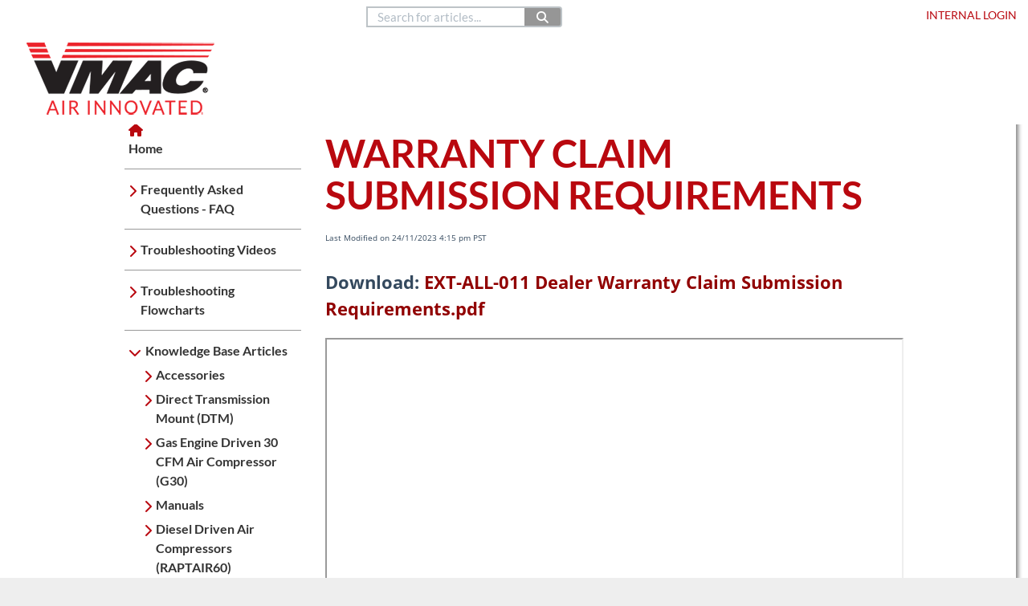

--- FILE ---
content_type: text/html; charset=UTF-8
request_url: https://kb.vmacair.com/help/dealer-warranty-claim-submission-requirements
body_size: 18515
content:
<!DOCTYPE html>

<html >
	<head>
		<meta http-equiv="X-UA-Compatible" content="IE=edge" />
		<title>Warranty Claim Submission Requirements</title>
		<meta charset="UTF-8" />
		<meta name="viewport" content="width=device-width, initial-scale=1.0">
		<meta name="description" content="How to submit an invoice to VMAC">
    
		<link rel="stylesheet" href="https://d3s179bfexmwfe.cloudfront.net/min/css/koFontawesome-3c612f865d.css" type="text/css">
            <link rel="stylesheet" href="https://d3s179bfexmwfe.cloudfront.net/min/css/ko-9a938c79b7.css" type="text/css">
		<link href="https://d1whm9yla4elqy.cloudfront.net/lato/lato.css" rel="stylesheet" type="text/css"><link href="https://d1whm9yla4elqy.cloudfront.net/open-sans/open-sans.css" rel="stylesheet" type="text/css">
		<style type="text/css">.documentation-body{background-color:#ffffff}.hg-classic-theme .documentation-categories{background-color:#ffffff}.hg-site .hg-header{background-color:#ffffff}.hg-widget-page .pager{background-color:#ffffff}.hg-site > .navbar{color:#333333}.navbar-default .navbar-nav > li > a.hg-header-link{color:#333333}.toc-toggle{color:#333333}.navbar-default .navbar-toggle:before{color:#333333}.cat-icon{color:#b9080f}.home-icon{color:#b9080f}.alt-icon{color:#b9080f}.form-group.focus .form-control{color:#b9080f}.form-group.focus .select2-search input[type=text]{color:#b9080f}.hg-site:not(.hg-modern-theme) .documentation-categories li a{color:#333333}.documentation-article h1, .cke_editable h1{color:#b9080f}.documentation-article h2, .cke_editable h2{color:#b9080f}.documentation-article h3, .cke_editable h3{color:#b9080f}.documentation-article h4, .cke_editable h4{color:#b9080f}.documentation-article h5, .cke_editable h5{color:#b9080f}.documentation-article h6, .cke_editable h6{color:#b9080f}.documentation-article h7, .cke_editable h7{color:#b9080f}.navbar-default{border-bottom-color:#999999}.documentation-outter-list > .article-container{border-bottom-color:#999999}.level-0{border-bottom-color:#999999}.article-container:hover{background-color:rgb(216,216,216) }.category-link-container:hover{background-color:rgb(216,216,216) }.documentation-categories li a:hover{background-color:rgb(216,216,216) }.category-link-container.active{background-color:rgb(216,216,216) }.documentation-categories li.active{background-color:rgb(216,216,216) }.form-control:focus{border-color:#b9080f }.select2-search input[type=text]:focus{border-color:#b9080f }.btn-danger{background-color:#b9080f }.hg-ratings .hg-helpful{color:#b9080f }.hg-search-bar input:focus + .input-group-btn .btn{border-color:#b9080f }.hg-minimalist-theme a:not(.btn):hover, .hg-minimalist-theme a:not(.btn):hover, .hg-minimalist-theme a:not(.btn):focus{color:#b9080f }.faq-cat-container:hover a{color:#b9080f }.ko-article-actions a{color:#b9080f }.faq-cat-panel:hover{border-color:#b9080f }.btn-success{color:#333333 }.btn-primary{color:#333333 }.btn-danger{color:#333333 }.btn-success:hover{color:#333333 }.btn-primary:hover{color:#333333 }.btn-danger:hover{color:#333333 }.navbar-default .navbar-toggle:hover:before, .navbar-default .navbar-toggle:focus:before{color:#333333 }.btn-success{background-color:rgb(185,8,15) }.btn-primary{background-color:rgb(185,8,15) }.hg-ratings .hg-unhelpful{color:rgb(185,8,15) }.hg-minimalist-theme a:not(.btn){color:rgb(145,-32,-25) }.btn-primary:hover{background-color:rgb(205,28,35) }.btn-primary:focus{background-color:rgb(205,28,35) }.btn-primary:active{background-color:rgb(205,28,35) }.btn-success:hover{background-color:rgb(205,28,35) }.btn-success:focus{background-color:rgb(205,28,35) }.btn-success:active{background-color:rgb(205,28,35) }.hg-ratings .hg-unhelpful:hover{color:rgb(205,28,35) }.ko-article-actions a:hover{color:rgb(205,28,35) }.pager li>a:hover, .pager li>span:hover, .pager li>a:focus, .pager li>span:focus{background-color:rgb(205,28,35) }.btn-danger:hover{background-color:rgb(205,28,35) }.btn-danger:focus{background-color:rgb(205,28,35) }.btn-danger:active{background-color:rgb(205,28,35) }.hg-ratings .hg-helpful:hover{color:rgb(205,28,35) }.documentation-article h1, .cke_editable h1{font-family:Lato;font-size:48px;font-weight:700;}.documentation-article h2, .cke_editable h2{font-family:Lato;font-size:42px;font-weight:700;}.documentation-article h3, .cke_editable h3{font-family:Lato;font-size:36px;font-weight:700;}.documentation-article h4, .cke_editable h4{font-family:Lato;font-size:30px;font-weight:700;}.documentation-article h5, .cke_editable h5{font-family:Lato;font-size:24px;font-weight:700;}.documentation-article h6, .cke_editable h6{font-family:Lato;font-size:18px;font-weight:700;}.documentation-article h7, .cke_editable h7{font-family:Lato;font-size:12px;font-weight:700;}.hg-article-body, .hg-article-body p, .cke_editable, .cke_editable p{font-family:Open Sans;font-size:18px;font-weight:400;}.hg-site .hg-project-name, body{font-family:Lato;}/* Layout */
.hg-minimalist-theme .hg-site-body {
    margin-top: 132px;
}

.slideout-menu {
    top: 197px;
}

.documentation-article,.ko-site-footer {
    box-shadow: 5px 0px 5px -2px #888;
    -webkit-box-shadow: 5px 0px 5px -2px #888;
    background:white;
}

.ko-site-footer {
	color: #ffffff;
}

.hg-minimalist-theme .hg-article {
    max-width: 1100px;
}

@media (min-width: 992px){
.hg-minimalist-theme.hg-home-page .hg-article {
    padding: 25px 50px 50px;
}
}

/* Header */
@media (min-width: 768px){
.hg-minimalist-theme .ko-nav-wrapper {
    padding: 0;
}
}
/* Prenavigation */
.pre-navigation {
    background: #fff;
    text-align: center;
    color: #fff;
    line-height: 1.6em;
    font-size: 11px;
    font-size: 1.1rem;
}

.pre-navigation .pre-nav-right-column {
    padding: 8px 12px 0px 0;
    margin: 0 auto;
    max-width: 380px;
}

.pre-navigation a, .pre-navigation a:focus, .pre-navigation a:active, .pre-navigation a:visited {
    color: #ffffff !important;
    text-decoration: none;
    margin: 2px;
}

.pre-navigation .social-icons {
    position: relative;
    margin: 0 25px;
    font-size: 1.4em;
}

.hg-minimalist-theme .navbar .hg-search-bar {
    max-width: 230px;
    display: inline-block;
    margin-right: 25px;
  	margin-top: 0px;
}

.navbar .hg-search-bar .input-group .form-control {
	width: 200px;
}

.navbar .hg-search-bar .category-dropdown {
	display:none;
}

.navbar .hg-search-bar .form-control, .navbar .hg-search-bar .select2-search input[type=text], .navbar .hg-search-bar .input-group-btn .btn {
    height: 26px; 
}

.navbar .hg-search-bar .input-group-btn .btn {
    padding-top: 0px;
    line-height: 14px;
    padding-bottom: 0px;
}



@media screen and (min-width: 768px) {
.pre-navigation .pre-nav-right-column {
    margin: 0;
    max-width: inherit;
}
  
}

@media screen and (min-width: 480px){
.pre-navigation {
    text-align: right;
    font-size: 14px;
    font-size: 1.4rem;
}
}

/* Home Page */

.ko-homepage-top {
  background: #000;
}

.ko-homepage-top .hg-article-title {
    text-align: center;
    color: #fff;
    background:inherit;
    padding: 18px 5px;
    margin: 0 auto 20px;
    max-width: 100%;
    font-size: 40px;
}

.hg-home-page .hg-article {
	margin-top: 75px;
}

.hg-home-page .navbar .hg-search-bar {
	display:none;
}

/* Article */

.hg-minimalist-theme:not(.hg-home-page) .ko-content-cntr {
    max-width: 1100px;
    margin: 0 auto;
    background-color: #ffffff;
    padding: 50px 50px 50px;
}

.hg-editor-bar .ko-site-footer {
    margin-bottom: 55px;
    color: #ffffff;
}

/* Fix wrapping on long links in article bodies */
.hg-article-body p {
  overflow-wrap: break-word;
  word-wrap: break-word;
}

/*.fluidMedia {
    position: relative;
    padding-bottom: 56.25%; 
    padding-top: 30px;
    height: 0;
    overflow: hidden;
}

.fluidMedia iframe {
    position: absolute;
    top: 0; 
    left: 0;
    width: 100%;
    height: 100%;
}*/

.fluidMedia iframe {
	height: 1000px;
}

h1, h2, h3, h4, h5, h6 {
	text-transform: uppercase;
}

.fr-view.documentation-article.hg-article-body {
	background: #ffffff;
}

.pre-navigation a.reader-logout,.pre-navigation a.reader-login {
	text-transform: uppercase;
  	color: #b9080f !important;
  	padding-left: 10px;
}

.top-contact {
	padding-left: 10px;
}

.hg-contact-page .documentation-body {
	margin-top: 35px;
}

.hg-minimalist-theme .hg-contact-us-form {
    min-height: 1000px;
}

.pull-left {
	margin: 0 20px;
}</style>
		<script type="text/javascript" charset="utf-8" src="https://d3s179bfexmwfe.cloudfront.net/min/js/kbJquery3-1c0e9d176a.js"></script>
		
		<link rel="canonical" href="https://kb.vmacair.com/help/dealer-warranty-claim-submission-requirements" /><!-- Global site tag (gtag.js) - Google Analytics -->
<script async src="https://www.googletagmanager.com/gtag/js?id=G-HKZT200K7D"></script>
<script>
  window.dataLayer = window.dataLayer || [];
  function gtag(){dataLayer.push(arguments);}
  gtag('js', new Date());

  gtag('config', 'G-HKZT200K7D');
</script>
<link href="//dyzz9obi78pm5.cloudfront.net/app/image/id/5d0a89a96e121c176f700dbb/n/vmac-icon-white-outline-01.png" rel="shortcut icon" type="image/x-icon" />
   
		
        <script data-cookieconsent='statistics'>
          var _paq = window._paq = window._paq || [];
          
          
					_paq.push(['setCustomDimension', customDimensionId = '1', customDimensionValue = 'Reader (no login)'])
          _paq.push(['trackPageView']);
          _paq.push(['enableLinkTracking']);
          (function() {
          var u='//reporting-production.knowledgeowl.com/';
          _paq.push(['setTrackerUrl', u+'js/tracker.php']);
          _paq.push(['setSiteId', '151']);
          var d=document, g=d.createElement('script'), s=d.getElementsByTagName('script')[0];
          g.async=true; g.src=u+'js/tracker.php'; s.parentNode.insertBefore(g,s);
          })();
        </script>
        
	</head>
	<body class='hg-site hg-minimalist-theme  hg-article-page hg-basic-child-article hg-2column-layout '>
		
		
		
		<nav class="hg-header navbar navbar-default navbar-fixed-top" role="navigation">
	<div class="ko-nav-wrapper">
		<div class="pre-navigation">
   <div class="pre-nav-right-column ">
      <div class="pull-left"><a href="/help">Home</a></div>
      <div class="pull-right"><a class="hg-header-link reader-login" href="/help/readerlogin">Login</a></div> 
     <div class="pull-right"><a target="_blank" href="//www.vmacair.com/wp-login.php" style="text-transform: uppercase">Dealer Login</a></div>
      <div class="social-icons pull-right"><a href="https://www.facebook.com/VMACair/" target="_blank" class="icons" itemprop="sameAs"><i class="fa fa-facebook-square icon-inner" aria-hidden="true"></i></a><a href="https://twitter.com/vmacair" target="_blank" class="icons" itemprop="sameAs"><i class="fa fa-twitter-square icon-inner" aria-hidden="true"></i></a><a href="https://www.linkedin.com/company/vmac" target="_blank" class="icons" itemprop="sameAs"><i class="fa fa-linkedin-square icon-inner" aria-hidden="true"></i></a><a href="https://www.youtube.com/user/vmacair" target="_blank" class="icons" itemprop="sameAs"><i class="fa fa-youtube-square icon-inner" aria-hidden="true"></i></a><a href="/blog" target="_blank" class="icons" itemprop="sameAs"><i class="fa fa-rss-square icon-inner" aria-hidden="true"></i></a></div>
     <div class="pull-right top-contact"><a class="hg-header-link" href="/help/contact-us">Contact Us</a></div>
      <div class="pull-right pre-nav-phone"><a href="tel:888.514.6656">888.514.6656</a></div>
      <form action="/help/search" method="GET" class="hg-search-bar">
	<div class="input-group">
							<div class="input-group-btn category-dropdown with-sub">
						<button type="button" class="btn btn-default dropdown-toggle" data-toggle="dropdown" title="Refine search" name='Refine' aria-label="Refine search" aria-expanded="false">Refine <span class="caret"></span></button>
						<ul class="dropdown-menu" role="menu">
															<li>
									<div class='checkbox'>
										<label><input type='checkbox' name="c[]" value='59e62e7e6e121c4b373b64af'>Frequently Asked Questions - FAQ</label>
									</div>
																	</li>
															<li>
									<div class='checkbox'>
										<label><input type='checkbox' name="c[]" value='6706ebce091147680a010668'>Troubleshooting Videos</label>
									</div>
																	</li>
															<li>
									<div class='checkbox'>
										<label><input type='checkbox' name="c[]" value='6706df6c814689bff5063329'>Troubleshooting Flowcharts</label>
									</div>
																			<span class="sub-trigger fa fa-fw fa-chevron-right"></span>
										<ul class="dropdown-menu sub-menu ">
																							<li>
													<div class='checkbox'>
														<label><input type='checkbox' name='c[]' value='6706df6c814689bff5063329:67101d6ebbba7be6a704f2d2'>UNDERHOOD</label>
													</div>
												</li>
																							<li>
													<div class='checkbox'>
														<label><input type='checkbox' name='c[]' value='6706df6c814689bff5063329:67101d811d8ff346c40fae39'>Hydraulic Driven</label>
													</div>
												</li>
																							<li>
													<div class='checkbox'>
														<label><input type='checkbox' name='c[]' value='6706df6c814689bff5063329:67101d913ec4fbb67f03ec66'>Multifunction</label>
													</div>
												</li>
																							<li>
													<div class='checkbox'>
														<label><input type='checkbox' name='c[]' value='6706df6c814689bff5063329:67101da18124df353407a919'>Gas Driven</label>
													</div>
												</li>
																							<li>
													<div class='checkbox'>
														<label><input type='checkbox' name='c[]' value='6706df6c814689bff5063329:67101dd7547b7f81f80a2ee2'>Direct Transmission Mount</label>
													</div>
												</li>
																					</ul>
																	</li>
															<li>
									<div class='checkbox'>
										<label><input type='checkbox' name="c[]" value='55439b057cb829ba477b242f'>Knowledge Base Articles</label>
									</div>
																			<span class="sub-trigger fa fa-fw fa-chevron-right"></span>
										<ul class="dropdown-menu sub-menu columns">
																							<li>
													<div class='checkbox'>
														<label><input type='checkbox' name='c[]' value='55439b057cb829ba477b242f:56c3559332131c0e2c485cbb'>Accessories</label>
													</div>
												</li>
																							<li>
													<div class='checkbox'>
														<label><input type='checkbox' name='c[]' value='55439b057cb829ba477b242f:5aeb853e8e121cf37cb42630'>Direct Transmission Mount (DTM)</label>
													</div>
												</li>
																							<li>
													<div class='checkbox'>
														<label><input type='checkbox' name='c[]' value='55439b057cb829ba477b242f:5b10397dad121c6f404de61e'>Gas Engine Driven 30 CFM Air Compressor (G30)</label>
													</div>
												</li>
																							<li>
													<div class='checkbox'>
														<label><input type='checkbox' name='c[]' value='55439b057cb829ba477b242f:556ce6d07cb829214b625f90'>Manuals</label>
													</div>
												</li>
																							<li>
													<div class='checkbox'>
														<label><input type='checkbox' name='c[]' value='55439b057cb829ba477b242f:554a68f27cb829b40f146b1e'>Diesel Driven Air Compressors (RAPTAIR60)</label>
													</div>
												</li>
																							<li>
													<div class='checkbox'>
														<label><input type='checkbox' name='c[]' value='55439b057cb829ba477b242f:554a68ff7cb8291312146af0'>Multifunction Power System</label>
													</div>
												</li>
																							<li>
													<div class='checkbox'>
														<label><input type='checkbox' name='c[]' value='55439b057cb829ba477b242f:55ca171c32131cb257f72caf'>Hydraulic Driven Air Compressor</label>
													</div>
												</li>
																							<li>
													<div class='checkbox'>
														<label><input type='checkbox' name='c[]' value='55439b057cb829ba477b242f:59a6f4bbec161c065ca5f4e7'>Recalls</label>
													</div>
												</li>
																							<li>
													<div class='checkbox'>
														<label><input type='checkbox' name='c[]' value='55439b057cb829ba477b242f:5601dc9d32131c7e2c8322c1'>Specialty Systems (OEM)</label>
													</div>
												</li>
																							<li>
													<div class='checkbox'>
														<label><input type='checkbox' name='c[]' value='55439b057cb829ba477b242f:55b00bc732131ca71a017125'>Throttle Commander (Stand Alone Throttle Controls)</label>
													</div>
												</li>
																							<li>
													<div class='checkbox'>
														<label><input type='checkbox' name='c[]' value='55439b057cb829ba477b242f:554bdbbc7cb8291e1b146aa8'>UNDERHOOD</label>
													</div>
												</li>
																					</ul>
																	</li>
													</ul>
					</div>
						<input type="search" role="search" title="Search" aria-label="Search for articles" class="form-control" placeholder='Search for articles...' name="phrase" />
		<span class="input-group-btn"><button class="btn btn-default" title="Search" name="Search" aria-label="Search" type="submit"><i class="fa fa-search"></i></button></span>
	</div>
</form>
   </div>
   <div class="clearfix"></div>
</div>
<div class="fgms-uber">
   <div class="logo-on-responsive" style="text-align: left;"><a href="https://kb.vmacair.com/help"><img src="https://vmacair.com/hubfs/Logos/logo-vmac-black-300x102.png" alt="VMAC" style="max-width: 100%"></div>
</div>

<!--<div class="navbar-header">
	<button type="button" class="ko-slideout-left-toggle"><i class="fa fa-bars fa-2x"></i></button>
	<a class="navbar-brand" href="/help" alt="Logo" title="Your site"><img class="documentation-logo-image" alt="Knowledge Base Logo" src="//dyzz9obi78pm5.cloudfront.net/app/image/id/58e55df791121c05453e5409/n/vmac-logo-redwhite-smprint.png" /></a>
	<h1 class="hg-project-name">VMAC Air</h1>
	<div class="nav-left-searchbar hidden-xs">
		<form action="/help/search" method="GET" class="hg-search-bar">
	<div class="input-group">
							<div class="input-group-btn category-dropdown with-sub">
						<button type="button" class="btn btn-default dropdown-toggle" data-toggle="dropdown" title="Refine search" name='Refine' aria-label="Refine search" aria-expanded="false">Refine <span class="caret"></span></button>
						<ul class="dropdown-menu" role="menu">
															<li>
									<div class='checkbox'>
										<label><input type='checkbox' name="c[]" value='59e62e7e6e121c4b373b64af'>Frequently Asked Questions - FAQ</label>
									</div>
																	</li>
															<li>
									<div class='checkbox'>
										<label><input type='checkbox' name="c[]" value='6706ebce091147680a010668'>Troubleshooting Videos</label>
									</div>
																	</li>
															<li>
									<div class='checkbox'>
										<label><input type='checkbox' name="c[]" value='6706df6c814689bff5063329'>Troubleshooting Flowcharts</label>
									</div>
																			<span class="sub-trigger fa fa-fw fa-chevron-right"></span>
										<ul class="dropdown-menu sub-menu ">
																							<li>
													<div class='checkbox'>
														<label><input type='checkbox' name='c[]' value='6706df6c814689bff5063329:67101d6ebbba7be6a704f2d2'>UNDERHOOD</label>
													</div>
												</li>
																							<li>
													<div class='checkbox'>
														<label><input type='checkbox' name='c[]' value='6706df6c814689bff5063329:67101d811d8ff346c40fae39'>Hydraulic Driven</label>
													</div>
												</li>
																							<li>
													<div class='checkbox'>
														<label><input type='checkbox' name='c[]' value='6706df6c814689bff5063329:67101d913ec4fbb67f03ec66'>Multifunction</label>
													</div>
												</li>
																							<li>
													<div class='checkbox'>
														<label><input type='checkbox' name='c[]' value='6706df6c814689bff5063329:67101da18124df353407a919'>Gas Driven</label>
													</div>
												</li>
																							<li>
													<div class='checkbox'>
														<label><input type='checkbox' name='c[]' value='6706df6c814689bff5063329:67101dd7547b7f81f80a2ee2'>Direct Transmission Mount</label>
													</div>
												</li>
																					</ul>
																	</li>
															<li>
									<div class='checkbox'>
										<label><input type='checkbox' name="c[]" value='55439b057cb829ba477b242f'>Knowledge Base Articles</label>
									</div>
																			<span class="sub-trigger fa fa-fw fa-chevron-right"></span>
										<ul class="dropdown-menu sub-menu columns">
																							<li>
													<div class='checkbox'>
														<label><input type='checkbox' name='c[]' value='55439b057cb829ba477b242f:56c3559332131c0e2c485cbb'>Accessories</label>
													</div>
												</li>
																							<li>
													<div class='checkbox'>
														<label><input type='checkbox' name='c[]' value='55439b057cb829ba477b242f:5aeb853e8e121cf37cb42630'>Direct Transmission Mount (DTM)</label>
													</div>
												</li>
																							<li>
													<div class='checkbox'>
														<label><input type='checkbox' name='c[]' value='55439b057cb829ba477b242f:5b10397dad121c6f404de61e'>Gas Engine Driven 30 CFM Air Compressor (G30)</label>
													</div>
												</li>
																							<li>
													<div class='checkbox'>
														<label><input type='checkbox' name='c[]' value='55439b057cb829ba477b242f:556ce6d07cb829214b625f90'>Manuals</label>
													</div>
												</li>
																							<li>
													<div class='checkbox'>
														<label><input type='checkbox' name='c[]' value='55439b057cb829ba477b242f:554a68f27cb829b40f146b1e'>Diesel Driven Air Compressors (RAPTAIR60)</label>
													</div>
												</li>
																							<li>
													<div class='checkbox'>
														<label><input type='checkbox' name='c[]' value='55439b057cb829ba477b242f:554a68ff7cb8291312146af0'>Multifunction Power System</label>
													</div>
												</li>
																							<li>
													<div class='checkbox'>
														<label><input type='checkbox' name='c[]' value='55439b057cb829ba477b242f:55ca171c32131cb257f72caf'>Hydraulic Driven Air Compressor</label>
													</div>
												</li>
																							<li>
													<div class='checkbox'>
														<label><input type='checkbox' name='c[]' value='55439b057cb829ba477b242f:59a6f4bbec161c065ca5f4e7'>Recalls</label>
													</div>
												</li>
																							<li>
													<div class='checkbox'>
														<label><input type='checkbox' name='c[]' value='55439b057cb829ba477b242f:5601dc9d32131c7e2c8322c1'>Specialty Systems (OEM)</label>
													</div>
												</li>
																							<li>
													<div class='checkbox'>
														<label><input type='checkbox' name='c[]' value='55439b057cb829ba477b242f:55b00bc732131ca71a017125'>Throttle Commander (Stand Alone Throttle Controls)</label>
													</div>
												</li>
																							<li>
													<div class='checkbox'>
														<label><input type='checkbox' name='c[]' value='55439b057cb829ba477b242f:554bdbbc7cb8291e1b146aa8'>UNDERHOOD</label>
													</div>
												</li>
																					</ul>
																	</li>
													</ul>
					</div>
						<input type="search" role="search" title="Search" aria-label="Search for articles" class="form-control" placeholder='Search for articles...' name="phrase" />
		<span class="input-group-btn"><button class="btn btn-default" title="Search" name="Search" aria-label="Search" type="submit"><i class="fa fa-search"></i></button></span>
	</div>
</form>
	</div>
	<button type="button" class="navbar-toggle toc-toggle pull-left clear-left" data-toggle="collapse" data-target=".documentation-categories">
		<span class="sr-only">Table of Contents</span>
		<span class="browse">Table of Contents</span>
		<span class="icon-bar"></span>
		<span class="icon-bar"></span>
		<span class="icon-bar"></span>
	</button>
	
	<button type="button" class="navbar-toggle" data-toggle="collapse" data-target=".navbar-collapse">
		<span class="sr-only">Toggle navigation</span>
		<span class="icon-bar"></span>
		<span class="icon-bar"></span>
		<span class="icon-bar"></span>
	</button>
</div>
<div class="navbar-collapse collapse" id="navbar-collapse">
	
	<ul class="nav navbar-nav navbar-right">
		<li><form action="/help/search" method="GET" class="hg-search-bar">
	<div class="input-group">
							<div class="input-group-btn category-dropdown with-sub">
						<button type="button" class="btn btn-default dropdown-toggle" data-toggle="dropdown" title="Refine search" name='Refine' aria-label="Refine search" aria-expanded="false">Refine <span class="caret"></span></button>
						<ul class="dropdown-menu" role="menu">
															<li>
									<div class='checkbox'>
										<label><input type='checkbox' name="c[]" value='59e62e7e6e121c4b373b64af'>Frequently Asked Questions - FAQ</label>
									</div>
																	</li>
															<li>
									<div class='checkbox'>
										<label><input type='checkbox' name="c[]" value='6706ebce091147680a010668'>Troubleshooting Videos</label>
									</div>
																	</li>
															<li>
									<div class='checkbox'>
										<label><input type='checkbox' name="c[]" value='6706df6c814689bff5063329'>Troubleshooting Flowcharts</label>
									</div>
																			<span class="sub-trigger fa fa-fw fa-chevron-right"></span>
										<ul class="dropdown-menu sub-menu ">
																							<li>
													<div class='checkbox'>
														<label><input type='checkbox' name='c[]' value='6706df6c814689bff5063329:67101d6ebbba7be6a704f2d2'>UNDERHOOD</label>
													</div>
												</li>
																							<li>
													<div class='checkbox'>
														<label><input type='checkbox' name='c[]' value='6706df6c814689bff5063329:67101d811d8ff346c40fae39'>Hydraulic Driven</label>
													</div>
												</li>
																							<li>
													<div class='checkbox'>
														<label><input type='checkbox' name='c[]' value='6706df6c814689bff5063329:67101d913ec4fbb67f03ec66'>Multifunction</label>
													</div>
												</li>
																							<li>
													<div class='checkbox'>
														<label><input type='checkbox' name='c[]' value='6706df6c814689bff5063329:67101da18124df353407a919'>Gas Driven</label>
													</div>
												</li>
																							<li>
													<div class='checkbox'>
														<label><input type='checkbox' name='c[]' value='6706df6c814689bff5063329:67101dd7547b7f81f80a2ee2'>Direct Transmission Mount</label>
													</div>
												</li>
																					</ul>
																	</li>
															<li>
									<div class='checkbox'>
										<label><input type='checkbox' name="c[]" value='55439b057cb829ba477b242f'>Knowledge Base Articles</label>
									</div>
																			<span class="sub-trigger fa fa-fw fa-chevron-right"></span>
										<ul class="dropdown-menu sub-menu columns">
																							<li>
													<div class='checkbox'>
														<label><input type='checkbox' name='c[]' value='55439b057cb829ba477b242f:56c3559332131c0e2c485cbb'>Accessories</label>
													</div>
												</li>
																							<li>
													<div class='checkbox'>
														<label><input type='checkbox' name='c[]' value='55439b057cb829ba477b242f:5aeb853e8e121cf37cb42630'>Direct Transmission Mount (DTM)</label>
													</div>
												</li>
																							<li>
													<div class='checkbox'>
														<label><input type='checkbox' name='c[]' value='55439b057cb829ba477b242f:5b10397dad121c6f404de61e'>Gas Engine Driven 30 CFM Air Compressor (G30)</label>
													</div>
												</li>
																							<li>
													<div class='checkbox'>
														<label><input type='checkbox' name='c[]' value='55439b057cb829ba477b242f:556ce6d07cb829214b625f90'>Manuals</label>
													</div>
												</li>
																							<li>
													<div class='checkbox'>
														<label><input type='checkbox' name='c[]' value='55439b057cb829ba477b242f:554a68f27cb829b40f146b1e'>Diesel Driven Air Compressors (RAPTAIR60)</label>
													</div>
												</li>
																							<li>
													<div class='checkbox'>
														<label><input type='checkbox' name='c[]' value='55439b057cb829ba477b242f:554a68ff7cb8291312146af0'>Multifunction Power System</label>
													</div>
												</li>
																							<li>
													<div class='checkbox'>
														<label><input type='checkbox' name='c[]' value='55439b057cb829ba477b242f:55ca171c32131cb257f72caf'>Hydraulic Driven Air Compressor</label>
													</div>
												</li>
																							<li>
													<div class='checkbox'>
														<label><input type='checkbox' name='c[]' value='55439b057cb829ba477b242f:59a6f4bbec161c065ca5f4e7'>Recalls</label>
													</div>
												</li>
																							<li>
													<div class='checkbox'>
														<label><input type='checkbox' name='c[]' value='55439b057cb829ba477b242f:5601dc9d32131c7e2c8322c1'>Specialty Systems (OEM)</label>
													</div>
												</li>
																							<li>
													<div class='checkbox'>
														<label><input type='checkbox' name='c[]' value='55439b057cb829ba477b242f:55b00bc732131ca71a017125'>Throttle Commander (Stand Alone Throttle Controls)</label>
													</div>
												</li>
																							<li>
													<div class='checkbox'>
														<label><input type='checkbox' name='c[]' value='55439b057cb829ba477b242f:554bdbbc7cb8291e1b146aa8'>UNDERHOOD</label>
													</div>
												</li>
																					</ul>
																	</li>
													</ul>
					</div>
						<input type="search" role="search" title="Search" aria-label="Search for articles" class="form-control" placeholder='Search for articles...' name="phrase" />
		<span class="input-group-btn"><button class="btn btn-default" title="Search" name="Search" aria-label="Search" type="submit"><i class="fa fa-search"></i></button></span>
	</div>
</form></li>
		<li><a class="hg-header-link" href="/help/contact-us">Contact Us</a></li>
		<li><a class="hg-header-link reader-login" href="/help/readerlogin">Login</a></li>
	</ul>
</div>
-->

<script>
$(function(){
	$('.reader-login,.reader-logout').prepend('Internal ')
});
</script>
	</div>
</nav>
		<div class="documentation-body">
	<div >
		</div>
<div class="row ko-site-footer text-center xsize">
	<div>Copyright © 2024</div>
</div>
<script>
$(function(){
  if($('.hg-category-page').length && $('.new-toc').length < 1){
   	$('.faq-nav-wrapper').addClass('row').wrapInner('<div class="col-sm-9"></div>');
    $('.faq-nav-wrapper').prepend('<div class="col-sm-3 hidden-xs new-toc"></div>')
	$('#ko-documentation-categories').clone().removeClass('slideout-menu col-md-4 col-lg-3').appendTo('.new-toc');
  }
});
</script>
<div id="ko-documentation-categories" class="documentation-categories sidebar-nav nav-collapse hide col-md-4 col-lg-3">
	<ul class="list-unstyled top-outter-list">
		<li class="category-container search-header nav-header nav-header-sub level-0 hide">
			<form action="/help/search" method="GET" class="hg-search-bar">
	<div class="input-group">
							<div class="input-group-btn category-dropdown with-sub">
						<button type="button" class="btn btn-default dropdown-toggle" data-toggle="dropdown" title="Refine search" name='Refine' aria-label="Refine search" aria-expanded="false">Refine <span class="caret"></span></button>
						<ul class="dropdown-menu" role="menu">
															<li>
									<div class='checkbox'>
										<label><input type='checkbox' name="c[]" value='59e62e7e6e121c4b373b64af'>Frequently Asked Questions - FAQ</label>
									</div>
																	</li>
															<li>
									<div class='checkbox'>
										<label><input type='checkbox' name="c[]" value='6706ebce091147680a010668'>Troubleshooting Videos</label>
									</div>
																	</li>
															<li>
									<div class='checkbox'>
										<label><input type='checkbox' name="c[]" value='6706df6c814689bff5063329'>Troubleshooting Flowcharts</label>
									</div>
																			<span class="sub-trigger fa fa-fw fa-chevron-right"></span>
										<ul class="dropdown-menu sub-menu ">
																							<li>
													<div class='checkbox'>
														<label><input type='checkbox' name='c[]' value='6706df6c814689bff5063329:67101d6ebbba7be6a704f2d2'>UNDERHOOD</label>
													</div>
												</li>
																							<li>
													<div class='checkbox'>
														<label><input type='checkbox' name='c[]' value='6706df6c814689bff5063329:67101d811d8ff346c40fae39'>Hydraulic Driven</label>
													</div>
												</li>
																							<li>
													<div class='checkbox'>
														<label><input type='checkbox' name='c[]' value='6706df6c814689bff5063329:67101d913ec4fbb67f03ec66'>Multifunction</label>
													</div>
												</li>
																							<li>
													<div class='checkbox'>
														<label><input type='checkbox' name='c[]' value='6706df6c814689bff5063329:67101da18124df353407a919'>Gas Driven</label>
													</div>
												</li>
																							<li>
													<div class='checkbox'>
														<label><input type='checkbox' name='c[]' value='6706df6c814689bff5063329:67101dd7547b7f81f80a2ee2'>Direct Transmission Mount</label>
													</div>
												</li>
																					</ul>
																	</li>
															<li>
									<div class='checkbox'>
										<label><input type='checkbox' name="c[]" value='55439b057cb829ba477b242f'>Knowledge Base Articles</label>
									</div>
																			<span class="sub-trigger fa fa-fw fa-chevron-right"></span>
										<ul class="dropdown-menu sub-menu columns">
																							<li>
													<div class='checkbox'>
														<label><input type='checkbox' name='c[]' value='55439b057cb829ba477b242f:56c3559332131c0e2c485cbb'>Accessories</label>
													</div>
												</li>
																							<li>
													<div class='checkbox'>
														<label><input type='checkbox' name='c[]' value='55439b057cb829ba477b242f:5aeb853e8e121cf37cb42630'>Direct Transmission Mount (DTM)</label>
													</div>
												</li>
																							<li>
													<div class='checkbox'>
														<label><input type='checkbox' name='c[]' value='55439b057cb829ba477b242f:5b10397dad121c6f404de61e'>Gas Engine Driven 30 CFM Air Compressor (G30)</label>
													</div>
												</li>
																							<li>
													<div class='checkbox'>
														<label><input type='checkbox' name='c[]' value='55439b057cb829ba477b242f:556ce6d07cb829214b625f90'>Manuals</label>
													</div>
												</li>
																							<li>
													<div class='checkbox'>
														<label><input type='checkbox' name='c[]' value='55439b057cb829ba477b242f:554a68f27cb829b40f146b1e'>Diesel Driven Air Compressors (RAPTAIR60)</label>
													</div>
												</li>
																							<li>
													<div class='checkbox'>
														<label><input type='checkbox' name='c[]' value='55439b057cb829ba477b242f:554a68ff7cb8291312146af0'>Multifunction Power System</label>
													</div>
												</li>
																							<li>
													<div class='checkbox'>
														<label><input type='checkbox' name='c[]' value='55439b057cb829ba477b242f:55ca171c32131cb257f72caf'>Hydraulic Driven Air Compressor</label>
													</div>
												</li>
																							<li>
													<div class='checkbox'>
														<label><input type='checkbox' name='c[]' value='55439b057cb829ba477b242f:59a6f4bbec161c065ca5f4e7'>Recalls</label>
													</div>
												</li>
																							<li>
													<div class='checkbox'>
														<label><input type='checkbox' name='c[]' value='55439b057cb829ba477b242f:5601dc9d32131c7e2c8322c1'>Specialty Systems (OEM)</label>
													</div>
												</li>
																							<li>
													<div class='checkbox'>
														<label><input type='checkbox' name='c[]' value='55439b057cb829ba477b242f:55b00bc732131ca71a017125'>Throttle Commander (Stand Alone Throttle Controls)</label>
													</div>
												</li>
																							<li>
													<div class='checkbox'>
														<label><input type='checkbox' name='c[]' value='55439b057cb829ba477b242f:554bdbbc7cb8291e1b146aa8'>UNDERHOOD</label>
													</div>
												</li>
																					</ul>
																	</li>
													</ul>
					</div>
						<input type="search" role="search" title="Search" aria-label="Search for articles" class="form-control" placeholder='Search for articles...' name="phrase" />
		<span class="input-group-btn"><button class="btn btn-default" title="Search" name="Search" aria-label="Search" type="submit"><i class="fa fa-search"></i></button></span>
	</div>
</form>
		</li>
	</ul>
	<ul class="list-unstyled documentation-outter-list" data-level="0">
		<li data-type="category" class="category-container nav-header nav-header-sub level-0 ">
			<div class="category-link-container ">
				<i class="home-icon fa fa-home"></i><a class="documentation-category" href="/help">Home</a>
			</div>
		</li>
		<li data-type="category" class="category-container nav-header nav-header-sub level-0 hide">
			<div class="category-link-container ">
				<i class="home-icon fa fa-book"></i><a class="documentation-category" href="/help/glossary">Glossary</a>
			</div>
		</li>
		<li data-type="category" class="category-container nav-header nav-header-sub level-0">
						<div class="category-link-container" data-id="59e62e7e6e121c4b373b64af"><i class="cat-icon fa fa-chevron-right"></i><a class="documentation-category" href="/help/frequently-asked-questions---faq">Frequently Asked Questions - FAQ<span class="badge badge-new pull-right"></span><span class="badge badge-updated pull-right"></span></a>
						</div>
						<ul class="list-unstyled documentation-articles level-1" style="display:none;"><li data-type="article" data-id="59e630b7ec161ccb602511bb" class="article-container"><a href="/help/where-can-i-find-a-vmac-dealer" class="article-link">Where can I find a VMAC Dealer?</a></li><li data-type="article" data-id="59e63dcbec161c7967250e6d" class="article-container"><a href="/help/can-i-purchase-vmac-systems-or-parts-directly-through-vmac" class="article-link">Can I purchase VMAC systems or parts directly through VMAC?</a></li><li data-type="article" data-id="59e62f29ec161ceb60250e60" class="article-container"><a href="/help/is-there-an-alternate-compressor-oil-that-i-can-use" class="article-link">Do I have to use VMAC Compressor Oil?</a></li><li data-type="article" data-id="59e63666ec161ceb60250f71" class="article-container"><a href="/help/can-i-move-my-vmac-underhood-compressor-system-from-one-truck-to-another" class="article-link">Can I move my VMAC UNDERHOOD Compressor system from one truck to another?</a></li><li data-type="article" data-id="59e634d16e121c4b373b65cb" class="article-container"><a href="/help/can-my-vmac-compressor-be-rebuilt" class="article-link">Can I rebuild my VMAC compressor?</a></li><li data-type="article" data-id="59f78aa9ec161c9f1cf1e4b9" class="article-container"><a href="/help/subaru-ex40-warranty-parts-list-and-dealer-locator" class="article-link">Subaru EX40 Parts and Service Locator</a></li><li data-type="article" data-id="63eaa47b61b630587f2aa123" class="article-container"><a href="/help/can-i-replace-the-subaru-ex40-engine-in-a-g300001-g300002-gas-drive-air-compressor-system-with-the-honda-gx390-engine" class="article-link">Can I replace the Subaru EX40 engine in a G300001-G300002 Gas Drive air compressor system with the Honda GX390 Engine?</a></li><li data-type="article" data-id="59f78bf58e121c792a635401" class="article-container"><a href="/help/kubota-warranty-and-dealer-locator" class="article-link">Kubota Warranty, and Dealer Locator</a></li><li data-type="article" data-id="65cd0e52373851726c5df046" class="article-container"><a href="/help/cat-warranty-and-dealer-locator" class="article-link">Cat Warranty and Dealer Locator</a></li><li data-type="article" data-id="59f78f6cad121cfc2ba944c5" class="article-container"><a href="/help/honda-gx390-warranty-parts-list-and-dealer-locator" class="article-link">Honda GX390 / IGX800 Warranty, and Dealer Locator</a></li><li data-type="article" data-id="5a00d278ec161c33320dd072" class="article-container"><a href="/help/why-do-i-have-compressor-oil-in-my-airstreamoil-carryover" class="article-link">Why do I have compressor oil in my airstream/oil carryover?</a></li><li data-type="article" data-id="5a134a97ad121cd031a76cdb" class="article-container"><a href="/help/what-hoses-do-i-use" class="article-link">What hoses do I use?</a></li><li data-type="article" data-id="5a1c80e46e121c552469a38a" class="article-container"><a href="/help/frequently-asked-questions---faq-what-is-my-warranty" class="article-link">What is my VMAC warranty?</a></li><li data-type="article" data-id="5a1c89e06e121c282b69a1af" class="article-container"><a href="/help/frequently-asked-questions---faq-register-my-warranty" class="article-link">How can I register my warranty?</a></li><li data-type="article" data-id="5a53e1ef8e121c4a7e1abafe" class="article-container"><a href="/help/how-do-i-protect-my-frl-andor-eliminator-from-freezing-in-cold-weather" class="article-link">How do I protect my Filter-Regulator-Lubricator (F.R.L.) and/or Eliminator from freezing in cold weather?</a></li><li data-type="article" data-id="5a5d1ac6ec161cc102a5a7a4" class="article-container"><a href="/help/where-can-i-get-my-lincoln-air-vantage-serviced" class="article-link">Where can I take my Lincoln Air Vantage for service?</a></li><li data-type="article" data-id="5a5d277a6e121c4675b45cf3" class="article-container"><a href="/help/how-can-i-prevent-my-kubota-engine-from-stalling-in-low-temperatures-or-high-altitudes" class="article-link">How can I prevent my Kubota engine from stalling in low temperatures or high altitudes?</a></li><li data-type="article" data-id="5a8714aead121c6e213f16a9" class="article-container"><a href="/help/floor-boards-and-other-optional-equipment" class="article-link">Running Boards and Other Optional Equipment</a></li><li data-type="article" data-id="5adf88cead121c25514b6ec0" class="article-container"><a href="/help/why-is-air-escaping-from-the-hole-in-the-regulator-of-my-underhood-compressor" class="article-link">Why is air escaping from the hole in the regulator of my UNDERHOOD or Gas Driven (G30) Compressor?</a></li><li data-type="article" data-id="5b16ef826e121c915a20b336" class="article-container"><a href="/help/how-do-i-test-the-compressor-performance-of-my-vmac" class="article-link">How do I test the compressor performance of my VMAC?</a></li><li data-type="article" data-id="5bfee8858e121ce13ce0a221" class="article-container"><a href="/help/what-air-tool-oil-should-i-use-in-my-filter-regulator-lubricator" class="article-link">What air tool oil should I use in my Filter / Regulator / Lubricator?</a></li><li data-type="article" data-id="5c771af6ec161ca378dbb616" class="article-container"><a href="/help/if-i-install-my-own-vmac-system-will-the-vmac-warranty-be-valid" class="article-link">If I install my own VMAC system will the VMAC Warranty be valid?</a></li><li data-type="article" data-id="61042f7ffaa7e3d3367b2442" class="article-container"><a href="/help/why-does-the-compressor-in-my-multifunction-power-system-shut-off-while-the-generator-andor-pto-is-under-load" class="article-link">Why does the compressor in my Multifunction Power System shut off while the generator and/or PTO is under load?</a></li><li data-type="article" data-id="618956a4781fd77e1d7b2561" class="article-container"><a href="/help/when-is-a-system-flush-required" class="article-link">When is a system flush required?</a></li><li data-type="article" data-id="61cb31a17c83e1491f7b2504" class="article-container"><a href="/help/technical-support-for-palfinger-hydraulic-drive-air-compressors" class="article-link">Technical Support for Palfinger Hydraulic Drive Air Compressors</a></li><li data-type="article" data-id="6441a5e4e6b5fe2fe217b4ea" class="article-container"><a href="/help/does-vmac-sell-vtac-racing-products" class="article-link">Does VMAC Sell VTAC Racing Products?</a></li></ul>
							</li><li data-type="category" class="category-container nav-header nav-header-sub level-0">
						<div class="category-link-container" data-id="6706ebce091147680a010668"><i class="cat-icon fa fa-chevron-right"></i><a class="documentation-category" href="javascript:void(0);">Troubleshooting Videos<span class="badge badge-new pull-right"></span><span class="badge badge-updated pull-right"></span></a>
						</div>
						<ul class="list-unstyled documentation-articles level-1" style="display:none;"><li data-type="article" data-id="6706ec1b47a3bab06a0c3422" class="article-container"><a href="/help/video-test" class="article-link"><i class="fa fa-film"></i>&nbsp;G30 Pressure Adjustment</a></li><li data-type="article" data-id="670ff25376a3e2159009e83f" class="article-container"><a href="/help/cat-multifunction-generator-replacement" class="article-link"><i class="fa fa-film"></i>&nbsp;CAT Multifunction Generator Replacement</a></li><li data-type="article" data-id="670ff88886f63eab6b0796f6" class="article-container"><a href="/help/multifunction-control-system-overview" class="article-link"><i class="fa fa-film"></i>&nbsp;Multifunction Control System Overview </a></li><li data-type="article" data-id="670ffa76d85586d6e20467fc" class="article-container"><a href="/help/d60-control-system-overview" class="article-link"><i class="fa fa-film"></i>&nbsp;D60 Control System Overview</a></li><li data-type="article" data-id="671006d5c8842a85960b5b12" class="article-container"><a href="/help/multifunction-6-in-1-operational-training" class="article-link"><i class="fa fa-film"></i>&nbsp;Multifunction 6-in-1 Operational Training</a></li><li data-type="article" data-id="671015aa82e34532dc0ecbfa" class="article-container"><a href="/help/underhood-70-and-150-how-it-works" class="article-link"><i class="fa fa-film"></i>&nbsp;UNDERHOOD 70 and 150 - How it Works</a></li><li data-type="article" data-id="671016c08eee55240d0a74d2" class="article-container"><a href="/help/troubleshooting-videos-underhood-40-how-it-works" class="article-link"><i class="fa fa-film"></i>&nbsp;UNDERHOOD 40 - How it Works</a></li><li data-type="article" data-id="670ff606fe9552806206f262" class="article-container"><a href="/help/using-the-vmac-ac-bending-tool" class="article-link"><i class="fa fa-film"></i>&nbsp;Using the VMAC AC Bending Tool</a></li></ul>
							</li><li data-type="category" class="category-container nav-header nav-header-sub level-0">
						<div class="category-link-container" data-id="6706df6c814689bff5063329"><i class="cat-icon fa fa-chevron-right"></i><a class="documentation-category" href="javascript:void(0);">Troubleshooting Flowcharts<span class="badge badge-new pull-right"></span><span class="badge badge-updated pull-right"></span></a>
						</div>
						<ul class="list-unstyled documentation-articles level-1" style="display:none;"><li data-type="category" class="category-container nav-header nav-header-sub">
					<div class="category-link-container" data-id="67101d6ebbba7be6a704f2d2"><i class="cat-icon fa fa-chevron-right"></i> <a class="documentation-category" href="javascript:void(0);">UNDERHOOD<span class="badge badge-new pull-right"></span><span class="badge badge-updated pull-right"></span></a>
					</div>
					<ul class="list-unstyled documentation-articles level-1" style="display:none;"><li data-type="article" data-id="67101e9485159d43860cd732" class="article-container"><a href="/help/underhood-40-troubleshooting-flowchart" class="article-link">UNDERHOOD 40 Troubleshooting Flowchart</a></li><li data-type="article" data-id="67101ed50eeed4b5e106792a" class="article-container"><a href="/help/underhood-70-and-150-troubleshooting-flowchart" class="article-link">UNDERHOOD 70 and 150 Troubleshooting Flowchart</a></li></ul>
				</li><li data-type="category" class="category-container nav-header nav-header-sub">
					<div class="category-link-container" data-id="67101d811d8ff346c40fae39"><i class="cat-icon fa fa-chevron-right"></i> <a class="documentation-category" href="javascript:void(0);">Hydraulic Driven<span class="badge badge-new pull-right"></span><span class="badge badge-updated pull-right"></span></a>
					</div>
					<ul class="list-unstyled documentation-articles level-1" style="display:none;"><li data-type="article" data-id="6710207d8c4718a0080ba34e" class="article-container"><a href="/help/hydraulic-driven-troubleshooting-flowchart" class="article-link">Hydraulic Driven Troubleshooting Flowchart</a></li></ul>
				</li><li data-type="category" class="category-container nav-header nav-header-sub">
					<div class="category-link-container" data-id="67101d913ec4fbb67f03ec66"><i class="cat-icon fa fa-chevron-right"></i> <a class="documentation-category" href="javascript:void(0);">Multifunction<span class="badge badge-new pull-right"></span><span class="badge badge-updated pull-right"></span></a>
					</div>
					<ul class="list-unstyled documentation-articles level-1" style="display:none;"><li data-type="article" data-id="6710214d72a147778f01d402" class="article-container"><a href="/help/multifunction-troubleshooting-flowchart" class="article-link">Multifunction Troubleshooting Flowchart</a></li></ul>
				</li><li data-type="category" class="category-container nav-header nav-header-sub">
					<div class="category-link-container" data-id="67101da18124df353407a919"><i class="cat-icon fa fa-chevron-right"></i> <a class="documentation-category" href="javascript:void(0);">Gas Driven<span class="badge badge-new pull-right"></span><span class="badge badge-updated pull-right"></span></a>
					</div>
					<ul class="list-unstyled documentation-articles level-1" style="display:none;"><li data-type="article" data-id="6710368ab0164b157808c311" class="article-container"><a href="/help/gas-driven-troubleshooting-flowchart" class="article-link">Gas Driven Troubleshooting Flowchart</a></li></ul>
				</li><li data-type="category" class="category-container nav-header nav-header-sub">
					<div class="category-link-container" data-id="67101dd7547b7f81f80a2ee2"><i class="cat-icon fa fa-chevron-right"></i> <a class="documentation-category" href="javascript:void(0);">Direct Transmission Mount<span class="badge badge-new pull-right"></span><span class="badge badge-updated pull-right"></span></a>
					</div>
					<ul class="list-unstyled documentation-articles level-1" style="display:none;"><li data-type="article" data-id="671036e04752caef080d6063" class="article-container"><a href="/help/direct-transmission-mount-troubleshooting-flowchart" class="article-link">Direct Transmission Mount Troubleshooting Flowchart</a></li></ul>
				</li></ul>
							</li><li data-type="category" class="category-container nav-header nav-header-sub level-0">
						<div class="category-link-container" data-id="55439b057cb829ba477b242f"><i class="cat-icon fa fa-chevron-right"></i><a class="documentation-category" href="javascript:void(0);">Knowledge Base Articles<span class="badge badge-new pull-right"></span><span class="badge badge-updated pull-right"></span></a>
						</div>
						<ul class="list-unstyled documentation-articles level-1" style="display:none;"><li data-type="category" class="category-container nav-header nav-header-sub">
					<div class="category-link-container" data-id="56c3559332131c0e2c485cbb"><i class="cat-icon fa fa-chevron-right"></i> <a class="documentation-category" href="javascript:void(0);">Accessories<span class="badge badge-new pull-right"></span><span class="badge badge-updated pull-right"></span></a>
					</div>
					<ul class="list-unstyled documentation-articles level-1" style="display:none;"><li data-type="article" data-id="56c355e491121ce35147ff20" class="article-container" external><a href="/help/a700137-regulator-assembly-instructions" rel="noopener noreferrer" target="_blank" class="article-link">A700137: Regulator Assembly Instructions</a></li><li data-type="article" data-id="5a048902ad121cfb760dd176" class="article-container"><a href="/help/a700250---kit-inboard-aost-vr150-ford-2017" class="article-link">A700250 - Kit, Inboard AOST, VR150, Ford 2017+</a></li><li data-type="article" data-id="63697075993737214e52e557" class="article-container"><a href="/help/diesel-driven-fuel-gauge" class="article-link">Diesel Driven Fuel Gauge</a></li><li data-type="article" data-id="675709e47098fa35aa017892" class="article-container"><a href="/help/a800070-eliminator-connection-to-honda-powered-product" class="article-link">A800070 Eliminator Connection to Honda Powered Product</a></li></ul>
				</li><li data-type="category" class="category-container nav-header nav-header-sub">
					<div class="category-link-container" data-id="5aeb853e8e121cf37cb42630"><i class="cat-icon fa fa-chevron-right"></i> <a class="documentation-category" href="javascript:void(0);">Direct Transmission Mount (DTM)<span class="badge badge-new pull-right"></span><span class="badge badge-updated pull-right"></span></a>
					</div>
					<ul class="list-unstyled documentation-articles level-1" style="display:none;"><li data-type="article" data-id="5aeb8811ec161c657dc5988b" class="article-container"><a href="/help/dtm70-h-pump-selection-and-flow-setting-dm20011" class="article-link">DTM70-H Pump Selection and Flow Setting (DM20011)</a></li><li data-type="article" data-id="5b96e4f2ec161c056d28309d" class="article-container"><a href="/help/dtm-error-codes" class="article-link">DTM Error Codes</a></li><li data-type="article" data-id="61538079ef4687126a7b23d5" class="article-container"><a href="/help/dtm-generic-system-flow-diagram" class="article-link">DTM Generic System Flow Diagram</a></li></ul>
				</li><li data-type="category" class="category-container nav-header nav-header-sub">
					<div class="category-link-container" data-id="5b10397dad121c6f404de61e"><i class="cat-icon fa fa-chevron-right"></i> <a class="documentation-category" href="javascript:void(0);">Gas Engine Driven 30 CFM Air Compressor (G30)<span class="badge badge-new pull-right"></span><span class="badge badge-updated pull-right"></span></a>
					</div>
					<ul class="list-unstyled documentation-articles level-1" style="display:none;"><li data-type="article" data-id="667f33c63011c6559a0841d4" class="article-container"><a href="/help/g30-gx390-no-spark-troubleshooting" class="article-link">G30 / GX390 No-Spark Troubleshooting.</a></li></ul>
				</li><li data-type="category" class="category-container nav-header nav-header-sub">
					<div class="category-link-container" data-id="556ce6d07cb829214b625f90"><i class="cat-icon fa fa-chevron-right"></i> <a class="documentation-category" href="javascript:void(0);">Manuals<span class="badge badge-new pull-right"></span><span class="badge badge-updated pull-right"></span></a>
					</div>
					<ul class="list-unstyled documentation-articles level-1" style="display:none;"><li data-type="article" data-id="562e491c32131c6a26222d9c" class="article-container" external><a href="/help/illustrated-parts-lists-and-install-manuals" rel="noopener noreferrer" target="_blank" class="article-link">Illustrated Parts Lists and Installation/Owners Manuals</a></li><li data-type="article" data-id="56e09fb591121c385bc0176f" class="article-container"><a href="/help/raptair-mf-raptair-60-except-d600006-engine-brochure" class="article-link">RAPTAIR-MF / RAPTAIR-60 Engine Brochure</a></li></ul>
				</li><li data-type="category" class="category-container nav-header nav-header-sub">
					<div class="category-link-container" data-id="554a68f27cb829b40f146b1e"><i class="cat-icon fa fa-chevron-right"></i> <a class="documentation-category" href="javascript:void(0);">Diesel Driven Air Compressors (RAPTAIR60)<span class="badge badge-new pull-right"></span><span class="badge badge-updated pull-right"></span></a>
					</div>
					<ul class="list-unstyled documentation-articles level-1" style="display:none;"><li data-type="article" data-id="55df959f32131cc74e7b242c" class="article-container"><a href="/help/raptair-error-codes-and-symptoms" class="article-link">RAPTAIR Error Codes and Symptoms</a></li><li data-type="article" data-id="5bf84eec8e121ca71cec42fc" class="article-container"><a href="/help/fuel-system-bleeding-in-kubota-d902-diesel-driven-product" class="article-link">Fuel System Bleeding in Kubota D902 Diesel Driven Product</a></li><li data-type="article" data-id="616891c74f8fafd4127b23d1" class="article-container"><a href="/help/low-speed-throttle-adjustment-in-vmac-diesel-drive-air-compressor-systems" class="article-link">Low speed throttle adjustment in VMAC Diesel Drive air compressor systems</a></li></ul>
				</li><li data-type="category" class="category-container nav-header nav-header-sub">
					<div class="category-link-container" data-id="554a68ff7cb8291312146af0"><i class="cat-icon fa fa-chevron-right"></i> <a class="documentation-category" href="javascript:void(0);">Multifunction Power System<span class="badge badge-new pull-right"></span><span class="badge badge-updated pull-right"></span></a>
					</div>
					<ul class="list-unstyled documentation-articles level-1" style="display:none;"><li data-type="article" data-id="554a69227cb8292519146aac" class="article-container"><a href="/help/ac-delco-warranty-form-outside-ca-and-usa" class="article-link">AC Delco Warranty Form (Outside CA and USA)</a></li><li data-type="article" data-id="554a72ac7cb8292727146a7b" class="article-container"><a href="/help/ac-delco-warranty-process-within-canada-and-the-us" class="article-link">AC Delco Warranty Process Within Canada and the US</a></li><li data-type="article" data-id="55a9881a32131c062d05033a" class="article-container"><a href="/help/air-arc-gouging-requirements" class="article-link">Air Arc Gouging Requirements</a></li><li data-type="article" data-id="62c73bd3872c0815b87bdfa2" class="article-container"><a href="/help/flash-multifunction-exciter-field" class="article-link">Flash Multifunction Exciter Field</a></li><li data-type="article" data-id="5acd23946e121c2a5ea135a9" class="article-container"><a href="/help/multifunction-ac-generator-replacement---kubota-powered" class="article-link">Multifunction AC Generator Replacement - Kubota Powered</a></li><li data-type="article" data-id="5ab18893ad121c7a3f97b674" class="article-container"><a href="/help/multifunction-acdc-generator-replacement---kubota-powered" class="article-link">Multifunction AC/DC Generator Replacement - Kubota Powered</a></li><li data-type="article" data-id="5c916a3bad121c480124183c" class="article-container"><a href="/help/multifunction-power-systems-engine-coolant-level-verification" class="article-link">Multifunction Power Systems Engine Coolant Level Verification</a></li><li data-type="article" data-id="5935b6a46e121c056a99ed66" class="article-container"><a href="/help/multifunction-solenoid-retrofit-template" class="article-link">Multifunction Solenoid Retrofit Template</a></li><li data-type="article" data-id="611ed08243ce18f1647b2454" class="article-container"><a href="/help/pilot-production-cat-multifunction-speed-sensor-bracket" class="article-link">Pilot Production CAT Multifunction Speed Sensor Bracket</a></li><li data-type="article" data-id="6418cf4f29ca9e1caa5a1894" class="article-container"><a href="/help/pull-hold-relay-and-throttle-solenoid-testing-kubota-powered-multifunction-power-systems" class="article-link">Pull Hold Relay and Throttle Solenoid Testing &ndash; Kubota Powered Multifunction Power Systems</a></li><li data-type="article" data-id="5584a1c532131ca2347b23ff" class="article-container"><a href="/help/raptair-mf-replacement-battery-requirements" class="article-link">RAPTAIR MF  Replacement Battery Requirements</a></li><li data-type="article" data-id="55de0f3d32131c263056276e" class="article-container"><a href="/help/raptair-mf-error-codes-and-symptoms" class="article-link">RAPTAIR-MF Error Codes and Symptoms</a></li><li data-type="article" data-id="5642290232131cbd7ce03638" class="article-container"><a href="/help/raptair-mf-ckp-speed-sensor-gap-setting" class="article-link">RAPTAIR-MF CKP (Speed Sensor) Gap Setting</a></li><li data-type="article" data-id="56c3a38e32131ce732485be2" class="article-container"><a href="/help/raptair-mf-welderbooster-lowno-dc-current" class="article-link"><i class="fa fa-film"></i>&nbsp;RAPTAIR-MF Welder/Booster Low/No DC Current</a></li><li data-type="article" data-id="606629558e121c8704252a1b" class="article-container"><a href="/help/remote-generator-welder-control-box-replacement" class="article-link">Remote Generator (Welder) Control Box Replacement</a></li><li data-type="article" data-id="5bd33b146e121cfb083d1f14" class="article-container"><a href="/help/testing-multifunction-ac-and-dc-circuits" class="article-link">Testing Multifunction AC and DC Circuits</a></li><li data-type="article" data-id="69544a447fe51cf44c07aa60" class="article-container"><a href="/help/template-article-copy" class="article-link">Testing AC and DC Circuits in Multifunction with 100 V  200 V AC</a><span class="badge badge-new">New</span></li></ul>
				</li><li data-type="category" class="category-container nav-header nav-header-sub">
					<div class="category-link-container" data-id="55ca171c32131cb257f72caf"><i class="cat-icon fa fa-chevron-right"></i> <a class="documentation-category" href="javascript:void(0);">Hydraulic Driven Air Compressor<span class="badge badge-new pull-right"></span><span class="badge badge-updated pull-right"></span></a>
					</div>
					<ul class="list-unstyled documentation-articles level-1" style="display:none;"><li data-type="article" data-id="55d350d232131c1d7451f28c" class="article-container"><a href="/help/predatair-error-codes-and-symptoms" class="article-link"><i class="fa fa-film"></i>&nbsp;PREDATAIR Error Codes and Symptoms</a></li><li data-type="article" data-id="563cc35132131cef1f5d1dc4" class="article-container"><a href="/help/ext-pred-017-hydraulic-solenoid-test" class="article-link">Hydraulic Solenoid Diagnostic</a></li><li data-type="article" data-id="565dba0f32131c39583e146a" class="article-container"><a href="/help/oil-out-the-air-filter-predatair" class="article-link">Oil out the Air Filter of Hydraulic Driven systems</a></li><li data-type="article" data-id="58078ef991121cc02499e247" class="article-container"><a href="/help/predatair-case-drain-test" class="article-link">Hydraulic Motor Case Drain Test</a></li><li data-type="article" data-id="5b7af6418e121c14200a5577" class="article-container"><a href="/help/hydraulic-drive-mounting-dimensions" class="article-link">Hydraulic Drive Mounting Dimensions</a></li><li data-type="article" data-id="5bdc6acead121c033ae413ca" class="article-container"><a href="/help/air-solenoid-diagnosis---hydraulic-driven-compressors" class="article-link">Air Solenoid Diagnosis - Hydraulic Driven Compressors</a></li></ul>
				</li><li data-type="category" class="category-container nav-header nav-header-sub">
					<div class="category-link-container" data-id="59a6f4bbec161c065ca5f4e7"><i class="cat-icon fa fa-chevron-right"></i> <a class="documentation-category" href="javascript:void(0);">Recalls<span class="badge badge-new pull-right"></span><span class="badge badge-updated pull-right"></span></a>
					</div>
					<ul class="list-unstyled documentation-articles level-1" style="display:none;"></ul>
				</li><li data-type="category" class="category-container nav-header nav-header-sub">
					<div class="category-link-container" data-id="5601dc9d32131c7e2c8322c1"><i class="cat-icon fa fa-chevron-right"></i> <a class="documentation-category" href="javascript:void(0);">Specialty Systems (OEM)<span class="badge badge-new pull-right"></span><span class="badge badge-updated pull-right"></span></a>
					</div>
					<ul class="list-unstyled documentation-articles level-1" style="display:none;"><li data-type="article" data-id="5c4799eaec161c7709a0a94e" class="article-container"><a href="/help/pressure-temperature-switch-troubleshooting-belt-drive-lincoln-welders" class="article-link">Pressure &amp; Temperature Switch Troubleshooting Belt Drive Lincoln Welders</a></li><li data-type="article" data-id="5f63e1a88e121c063ab81f0f" class="article-container"><a href="/help/lincoln-air-vantage-compressor-oil-in-airstream" class="article-link">Lincoln Air Vantage: Compressor Oil In Airstream</a></li><li data-type="article" data-id="60a2c4b88e121c900ab965f1" class="article-container"><a href="/help/after-coolerair-dryer-service-kit-for-direct-drive-lincoln-air-vantage" class="article-link">After-Cooler/Air Dryer Service Kit for Direct Drive Lincoln Air Vantage</a></li><li data-type="article" data-id="6116da2413bc2168247b253f" class="article-container"><a href="/help/lincoln-vmac-quick-reference" class="article-link">Lincoln-VMAC Quick Reference</a></li></ul>
				</li><li data-type="category" class="category-container nav-header nav-header-sub">
					<div class="category-link-container" data-id="55b00bc732131ca71a017125"><i class="cat-icon fa fa-chevron-right"></i> <a class="documentation-category" href="javascript:void(0);">Throttle Commander (Stand Alone Throttle Controls)<span class="badge badge-new pull-right"></span><span class="badge badge-updated pull-right"></span></a>
					</div>
					<ul class="list-unstyled documentation-articles level-1" style="display:none;"><li data-type="article" data-id="55b00c1032131c881d016fc8" class="article-container"><a href="/help/ford-73l-throttle-commander-styles" class="article-link">Ford 7.3L Throttle Commander Styles</a></li><li data-type="article" data-id="5a2ae4ebec161c0d6fcbafc1" class="article-container"><a href="/help/test-procedure-for-throttle-commander-pendants" class="article-link">Test Procedure for Throttle Commander Pendants</a></li><li data-type="article" data-id="60a6d4cc6e121c0835b6ded7" class="article-container"><a href="/help/csx-standalone-throttle-2020-2021-gm-66-l-gas" class="article-link">CSX Standalone Throttle 2020 - 2021 GM 6.6 L Gas</a></li></ul>
				</li><li data-type="category" class="category-container nav-header nav-header-sub">
					<div class="category-link-container" data-id="554bdbbc7cb8291e1b146aa8"><i class="cat-icon fa fa-chevron-right"></i> <a class="documentation-category" href="javascript:void(0);">UNDERHOOD<span class="badge badge-new pull-right"></span><span class="badge badge-updated pull-right"></span></a>
					</div>
					<ul class="list-unstyled documentation-articles level-1" style="display:none;"><li data-type="article" data-id="554bdbe37cb8290619146b67" class="article-container"><a href="/help/vin-decoder" class="article-link">VIN Decoder</a></li><li data-type="article" data-id="5b4d1494ad121cae0f8bc860" class="article-container"><a href="/help/a700066-front-gear-case-assembly" class="article-link">A700066 Front Gear Case Assembly</a></li><li data-type="article" data-id="554be9367cb829591b146ab0" class="article-container"><a href="/help/2008---2010-ford-64-dual-alternator-conversion-to-single-alternator" class="article-link">2008 - 2010 Ford 6.4 Dual Alternator Conversion to single Alternator</a></li><li data-type="article" data-id="554befc57cb829fc18146aba" class="article-container"><a href="/help/2011--2015-ford-67l-diesel-belt-routing" class="article-link">2011 &ndash; 2015 Ford 6.7L Diesel Belt Routing</a></li><li data-type="article" data-id="58d576c7a0ab464d627b23ca" class="article-container" external><a href="/help/v300011-system-compatibility-issue---dual-oem-alternators" class="article-link">V300011 V400011 V400021 System Compatibility Issue - Dual OEM Alternators</a></li><li data-type="article" data-id="556e352c7cb8291b34626003" class="article-container"><a href="/help/2011-2016-ford-f-59-confirm-fitment-prior-to-install" class="article-link">2011-2016 Ford F-59, Confirm Fitment Prior to Install</a></li><li data-type="article" data-id="58d2a7762a121cc34989b165" class="article-container"><a href="/help/2006-2016-gm-66l-diesel-dual-alternator-to-single-alternator" class="article-link">2006+ GM 6.6L Diesel Dual Alternator to Single Alternator</a></li><li data-type="article" data-id="5593264f32131c5d2dde7fc5" class="article-container"><a href="/help/v900130-crank-pulley-socket-clearence" class="article-link">V900130 Crank Pulley Socket Clearence</a></li><li data-type="article" data-id="55a82ca432131c1c1605036b" class="article-container"><a href="/help/ext-vl-003-ram-promaster-entering-limp-mode" class="article-link">Ram Promaster Entering &ldquo;Limp Mode&rdquo;</a></li><li data-type="article" data-id="55a97c4c32131c632d0502ee" class="article-container"><a href="/help/cummins-67l-alternate-crank-pulley-adaptor-kits" class="article-link">Cummins 6.7L Alternate Crank Pulley Adaptor Kits</a></li><li data-type="article" data-id="55affe5a32131ce41c016fb6" class="article-container"><a href="/help/pressure-sensor-voltage-test" class="article-link">Pressure Sensor Voltage Test</a></li><li data-type="article" data-id="55b268e532131c0242017083" class="article-container"><a href="/help/2011-2016-ford-67l-throttle-control-diagnostics-except-g-kit" class="article-link">2011-2016 Ford 6.7L Throttle Control Diagnostics Except &quot;G&quot; Kit</a></li><li data-type="article" data-id="55b2bd4632131ccd49016fd6" class="article-container"><a href="/help/2011--2016-ford-62l-throttle-control-diagnostics" class="article-link">2011 &ndash; 2016 Ford 6.2L Throttle Control Diagnostics</a></li><li data-type="article" data-id="55b665b632131c080acfe8d5" class="article-container"><a href="/help/2011-2016-ford-68l-v10-throttle-control-diagnostics-except-g-kit" class="article-link">2011-2016 Ford 6.8L V10 Throttle Control Diagnostics Except &quot;G&quot; Kit</a></li><li data-type="article" data-id="55b808a032131c4522cfe9c3" class="article-container"><a href="/help/2011-2016-ford-67l-diesel-dual-alternator-to-single-alternator" class="article-link">2011-2016 Ford 6.7L Diesel Dual Alternator To Single Alternator</a></li><li data-type="article" data-id="55b80d4032131ca924cfe900" class="article-container"><a href="/help/2014---2018-ram-64l-57l-hemi-throttle-control-diagnostics" class="article-link">2014 - 2018 RAM 6.4L / 5.7L Hemi Throttle Control Diagnostics</a></li><li data-type="article" data-id="55ba50ce32131c864bcfe92c" class="article-container"><a href="/help/2008-2010-ford-68l-v10-throttle-control-diagnostics-except-g-kit" class="article-link">2008-2010 Ford 6.8L V10 Throttle Control Diagnostics Except &quot;G&quot; Kit</a></li><li data-type="article" data-id="55ba715e32131cac4bcfe9c2" class="article-container"><a href="/help/2005-2007-ford-68l-v10-throttle-control-diagnostics-except-g-kit" class="article-link">2005-2007 Ford 6.8L V10 Throttle Control Diagnostics Except &quot;G&quot; Kit</a></li><li data-type="article" data-id="5b33c8276e121c544ae19d07" class="article-container"><a href="/help/2017-ford-67-l-throttle-control-adjustment" class="article-link">2017+ Ford 6.7 L Throttle Control Adjustment</a></li><li data-type="article" data-id="55bb8eed32131c0d5bcfeda3" class="article-container"><a href="/help/2008---2010-ford-64l-throttle-control-diagnostics" class="article-link">2008 - 2010 Ford 6.4L Throttle Control Diagnostics</a></li><li data-type="article" data-id="55bbbc9c32131c8563cfe973" class="article-container"><a href="/help/200325---2004-ford-60l-throttle-control-diagnostics" class="article-link">2003.25 - 2004 Ford 6.0L Throttle Control Diagnostics</a></li><li data-type="article" data-id="55bbbd0832131c8563cfe974" class="article-container"><a href="/help/2005---2007-ford-60l-throttle-control-diagnostics" class="article-link">2005 - 2007 Ford 6.0L Throttle Control Diagnostics</a></li><li data-type="article" data-id="55de013e32131c363156269c" class="article-container"><a href="/help/underhood-error-codes-and-symptoms-except-g-systems" class="article-link">Underhood Error Codes and Symptoms Except G Systems</a></li><li data-type="article" data-id="55de02ee32131c36315626b2" class="article-container"><a href="/help/underhood-g-system-error-codes-and-symptoms" class="article-link">Underhood &quot;G&quot; System Error Codes and Symptoms</a></li><li data-type="article" data-id="55df996732131cd04e7b2414" class="article-container"><a href="/help/digital-control-box-replacement" class="article-link">Digital Control Box Replacement</a></li><li data-type="article" data-id="55fc55ed32131cff4c69452f" class="article-container"><a href="/help/underhood-over-under-pressurizing-except-g-and-lite-systems" class="article-link">Underhood Over / Under Pressurizing Except &quot;G&quot; and &quot;Lite&quot; Systems</a></li><li data-type="article" data-id="56153d2732131c767930cae4" class="article-container"><a href="/help/positive-air-shutoff-system-pass-asov" class="article-link">Positive Air Shutoff System (PASS ASOV)</a></li><li data-type="article" data-id="562953e532131c6553a1668b" class="article-container"><a href="/help/2011-and-later-f--series-super-duty-67l-seic-and-livedrive" class="article-link">2011 and Later F- series Super Duty 6.7L SEIC and LiveDrive</a></li><li data-type="article" data-id="5637ea7f32131c07485d1eb7" class="article-container"><a href="/help/ext-vr-014-oil-out-the-air-filter-underhood" class="article-link">Oil out the Air Filter (Underhood)</a></li><li data-type="article" data-id="564126c032131c0c68e03737" class="article-container"><a href="/help/extended-spigot-replacement-procedure" class="article-link">Extended Spigot Replacement Procedure</a></li><li data-type="article" data-id="56420cd832131c6377e03748" class="article-container"><a href="/help/vmac-underhood-throttle-control-adjustment" class="article-link"><i class="fa fa-film"></i>&nbsp;VMAC Underhood Throttle Control Adjustment</a></li><li data-type="article" data-id="58191ca532131c06054681cd" class="article-container" external><a href="/help/2014-2017-dodge-57l-and-64l-hemi-dual-alternator-to-single-alternator" class="article-link">2014-2018 Dodge 5.7L and 6.4L HEMI Dual Alternator To Single Alternator</a></li><li data-type="article" data-id="5820d48c91121c7c279c88c6" class="article-container"><a href="/help/gm-60l-power-steering-active-hydraulic-assist-nv8-module-relocation" class="article-link">GM 6.0L Power Steering Active Hydraulic Assist (NV8) Module Relocation</a></li><li data-type="article" data-id="58a756822a121ce45be9bbfd" class="article-container" external><a href="/help/v300011-and-v400011-water-pump-compatibility" rel="noopener noreferrer" target="_blank" class="article-link">V300011  / V400011 / V400021 Water Pump Compatibility</a></li><li data-type="article" data-id="599313178e121ce23fa506cf" class="article-container"><a href="/help/best-practice-allow-v30-systems-to-blow-down-before-restart" class="article-link">Best Practice Allow V30 Systems to Blow Down Before Restart</a></li><li data-type="article" data-id="5b7d81878e121c2f570a54f6" class="article-container"><a href="/help/v300001-main-bracket-replacement" class="article-link">V300001 Main Bracket Replacement</a></li><li data-type="article" data-id="5b7d89a88e121c2d570a5622" class="article-container"><a href="/help/gm-rpo-codes-have-moved" class="article-link">GM RPO Codes Have Moved</a></li><li data-type="article" data-id="5b96a1598e121ce054e1233a" class="article-container"><a href="/help/v3000xx-compressor-replacement" class="article-link">V3000XX Compressor Replacement</a></li><li data-type="article" data-id="5be201c4ad121cfe3d62dfd8" class="article-container"><a href="/help/underhood-40-generic-hose-diagram" class="article-link">UNDERHOOD 40 Generic Hose Diagram</a></li><li data-type="article" data-id="5d28f739ec161cae6bf06e31" class="article-container"><a href="/help/v900135-oem-air-ride-suspension" class="article-link">V900135 OEM Air Ride Suspension</a></li><li data-type="article" data-id="5e2757ccad121cb66c8a0c37" class="article-container"><a href="/help/2013-ram-67l-dual-alternator-to-single-alternator" class="article-link">2013+ RAM 6.7L Dual Alternator to Single Alternator</a></li><li data-type="article" data-id="5e9df9ce6e121c965dde9339" class="article-container"><a href="/help/gmchevrolet-automatic-shutdown-timer" class="article-link">GM/Chevrolet Automatic Shutdown Timer</a></li><li data-type="article" data-id="5eac6581ec161c4c10f1bf80" class="article-container" external><a href="/help/underhood-30-40-clutch-replacement" rel="noopener noreferrer" target="_blank" class="article-link">UNDERHOOD 30-40 Clutch Replacement</a></li><li data-type="article" data-id="5ebb2faf6e121c127865b420" class="article-container"><a href="/help/2017-ford-super-duty-67l-with-dual-oem-alternators-underhood-3040-cfm-system-compatibility-issue" class="article-link">2017+ Ford Super Duty 6.7L With Dual OEM Alternators UNDERHOOD 30&amp;40 cfm System Compatibility Issue</a></li><li data-type="article" data-id="5ecd96c8ad121cee55d5b418" class="article-container"><a href="/help/2020-ford-super-duty-73l-with-dual-oem-alternators-underhood-70-150-cfm-system-compatibility" class="article-link">2020+ Ford Super Duty 6.8L and 7.3L with Dual OEM Alternators UNDERHOOD 70 &amp; 150 cfm System Compatibility</a></li><li data-type="article" data-id="5f9365a3ad121cdf79d3c714" class="article-container"><a href="/help/2020-ford-73-l-diesel-engine-cooling-system-fill-instructions" class="article-link">2020+ Ford 7.3 L Diesel Engine Cooling System Fill Instructions</a></li><li data-type="article" data-id="5fb703038e121ca553dbf60b" class="article-container"><a href="/help/2014-ram-57l-and-64l-hemi-dual-alternator-to-single-alternator" class="article-link">2014+ Ram 5.7L and 6.4L HEMI Dual Alternator to Single Alternator</a></li><li data-type="article" data-id="600215b1ec161c5152e20b44" class="article-container"><a href="/help/2020-ford-super-duty-73l-with-dual-oem-alternators-underhood-40-cfm-system-compatibility" class="article-link">2020+ Ford Super Duty 6.8L V8 and 7.3L With Dual OEM Alternators UNDERHOOD 40 cfm System Compatibility</a></li><li data-type="article" data-id="60a83d19ad121cce5a409330" class="article-container"><a href="/help/underhood-70-and-150-generic-system-flow-diagram" class="article-link">UNDERHOOD 70 and 150 Generic System Flow Diagram</a></li><li data-type="article" data-id="612fe69c9279a673517b24bf" class="article-container"><a href="/help/2021-ford-obd-ii-and-wire-colours" class="article-link">2021+ Ford OBD-II and Wire Colours</a></li><li data-type="article" data-id="6192db2da8f78140027b24ff" class="article-container"><a href="/help/identifying-underhood-140cfm-and-150cfm-clutch-for-replacement" class="article-link">Identifying UNDERHOOD 140cfm and 150cfm Clutch for Replacement</a></li><li data-type="article" data-id="61a54a8d97a2d148027b2514" class="article-container"><a href="/help/underhood-140150-cfm-replacement-front-gear-case-assembly" class="article-link">UNDERHOOD 140/150 cfm Replacement Front Gear Case Assembly</a></li><li data-type="article" data-id="6255c186aa03d46c3e7b268c" class="article-container"><a href="/help/underhood-clutch-diagnostics" class="article-link">UNDERHOOD Clutch Diagnostics</a></li><li data-type="article" data-id="6422f7b230ede134b71d8063" class="article-container"><a href="/help/a900023-degas-bottle-leak" class="article-link">A900023 Degas Bottle Leak</a></li><li data-type="article" data-id="64a4860b00f8a709007c7e42" class="article-container"><a href="/help/underhood-40-compressor-engagement-delay" class="article-link">UNDERHOOD  40 Compressor Engagement Delay</a></li><li data-type="article" data-id="64a5e3ff585e3c25432e68ba" class="article-container"><a href="/help/underhood-3040-water-pump-compatibility-in-ford-67l-diesel-2017" class="article-link">UNDERHOOD 30/40 Water Pump Compatibility in Ford 6.7L Diesel 2017+</a></li><li data-type="article" data-id="652063a544a0eb524b34821a" class="article-container" external><a href="/help/removal-of-secondary-alternator-from-2020-2023-transit-w35l-v6-gas-for-underhoodtm-40-installation" class="article-link">Removal of Secondary Alternator from 2020-2023 Transit W/3.5L V6 Gas for UNDERHOODTM 40 installation</a></li><li data-type="article" data-id="681cef22fb9e65780902db64" class="article-container"><a href="/help/2020-ford-transit-35l-v6-gas-underhood-40-dual-alternator-compatibility" class="article-link">2020+ Ford Transit 3.5L V6 Gas UNDERHOOD 40 Dual Alternator Compatibility</a></li><li data-type="article" data-id="69669638543d99e895042d7c" class="article-container"><a href="/help/v900156-dual-alternator-incompatibility" class="article-link">V900156 Dual Alternator Incompatibility</a><span class="badge badge-new">New</span></li></ul>
				</li><li data-type="article" data-id="5a1c8412ad121c643c0993a6" class="article-container"><a href="/help/air-flow-calculator-for-hoses" class="article-link">Air Flow Calculator for Hoses</a></li><li data-type="article" data-id="63d9a40a7300a656332a309e" class="article-container"><a href="/help/analog-throttle-control-diagnostics-in-underhood-and-dtm" class="article-link">Analog Throttle Control Diagnostics in UNDERHOOD and DTM</a></li><li data-type="article" data-id="5b8ecb168e121c7e16b6afcb" class="article-container"><a href="/help/belt-drive-basics" class="article-link">Belt Drive Basics</a></li><li data-type="article" data-id="561ec9fb32131c1420b46e0c" class="article-container"><a href="/help/blowdown-cap-operation-and-troubleshooting" class="article-link">Blowdown Cap Operation and Troubleshooting</a></li><li data-type="article" data-id="58a38df891121c157932f224" class="article-container"><a href="/help/clearing-service-reminders" class="article-link">Clearing Service Reminders</a></li><li data-type="article" data-id="611bf2d6a96aae16217b2602" class="article-container"><a href="/help/control-box-diagnostics-keypad-replacement-underhood-dtm" class="article-link">Control Box Diagnostics &amp; Keypad Replacement (UNDERHOOD DTM)</a></li><li data-type="article" data-id="5601dcc632131cf52c832288" class="article-container"><a href="/help/heavy-duty-replacement-air-filters" class="article-link">Heavy Duty Replacement Air Filters</a></li><li data-type="article" data-id="68f7cbe33ab4113ed800fc90" class="article-container"><a href="/help/honda-igx800-oil-level-overfill-warning" class="article-link">Honda iGX800 Oil Level -Overfill Warning</a></li><li data-type="article" data-id="55e0955932131c21607b2440" class="article-container"><a href="/help/identifying-your-vmac-system" class="article-link">Identifying Your VMAC System</a></li><li data-type="article" data-id="561ecb5632131c2120b46dff" class="article-container"><a href="/help/premature-clutch-failure" class="article-link">Premature Clutch Failure</a></li><li data-type="article" data-id="5a2f09ee6e121ca2449c17bc" class="article-container"><a href="/help/push-to-connect-fittings" class="article-link">Push-To-Connect (DOT style) Fittings</a></li><li data-type="article" data-id="5dc462e96e121cd332161a48" class="article-container"><a href="/help/ram-chassis-cab-engine-idle-shut-down-timer" class="article-link">Ram Chassis Cab Engine Idle Shut Down Timer</a></li><li data-type="article" data-id="55b04eb332131c6f1e017056" class="article-container"><a href="/help/required-vmac-hoses" class="article-link">Required VMAC Hoses</a></li><li data-type="article" data-id="58e28d5391121c63583e54dd" class="article-container"><a href="/help/returning-product-to-vmac" class="article-link">Returning Product to VMAC</a></li><li data-type="article" data-id="572cbe4c32131cb42cf2c759" class="article-container"><a href="/help/temperature-probe-diagnostics" class="article-link">Temperature Probe Diagnostics</a></li><li data-type="article" data-id="568d920532131c16127b2400" class="article-container"><a href="/help/using-compressed-air-to-supply-breathing-apparatus" class="article-link">Using Compressed Air to Supply Breathing Apparatus</a></li><li data-type="article" data-id="56378a1032131c9e445d1dc8" class="article-container"><a href="/help/video-or-file-upload" class="article-link">Video or File Upload</a></li><li data-type="article" data-id="6526df50613489579a5ba232" class="article-container"><a href="/help/vmac-air-compressor-systems-effect-on-manufacturers-warranty" class="article-link">VMAC Air Compressor Systems Effect on Manufacturer&#039;s Warranty</a></li><li data-type="article" data-id="5cf7e0648e121c2b46be2165" class="article-container"><a href="/help/vmac-digital-throttle-control" class="article-link">VMAC Digital Throttle Control</a></li><li data-type="article" data-id="55de267532131c973356269d" class="article-container"><a href="/help/dealer-warranty-claim-submission-requirements" class="article-link">Warranty Claim Submission Requirements</a></li><li data-type="article" data-id="583865f191121c9046b61bb3" class="article-container"><a href="/help/whasp-tank-inline-check-valve-installation-instructions" class="article-link">WHASP Tank Inline Check Valve Installation Instructions</a></li><li data-type="article" data-id="61e5c1062fec80f0407b2451" class="article-container"><a href="/help/ext-all-027-whasp-tank-shuttle-valve-operation" class="article-link">WHASP Tank Shuttle Valve Operation</a></li></ul>
							</li>	</ul>
	<ul class="list-unstyled bottom-outter-list">
			</ul>
	<div class="clear-both"></div>
</div>
<script>
$(function () {
  //set the active article if there is one
  var curArtID = $("#object-id").val();
  $('[data-id="' + curArtID + '"]')
    .not(".article-favorite")
    .not(".ko-js-favorites")
    .addClass("active");

  $(".article-container").on("click", function (e) {
    e.preventDefault();
    var href = $(this).find("a");
    // if redirect or user does a cmnd/cntrl  + click
    if (e.ctrlKey || e.metaKey || href.attr("target") == "_blank")
      window.open(href.attr("href"), "_blank");
    else window.location = href.attr("href");
  });

  if (
    $(".article-container.active").length > 0 &&
    $(".article-container.active").closest("ul").hasClass("hide")
  ) {
    $(".article-container.active").length > 0 &&
      $(".article-container.active")
        .closest("ul")
        .siblings(".category-link-container")
        .addClass("active");
  }

  if ($(".documentation-categories").find(".active").length > 0) {
    $(".documentation-categories")
      .find(".active")
      .parents(".category-container")
      .each(function () {
        $(this)
          .find(".cat-icon")
          .first()
          .not(".fa-chevron-down")
          .toggleClass("fa-chevron-down")
          .toggleClass("fa-chevron-right");
        $(this).find(".documentation-articles").first().show();
      });
  }

  if ($(".documentation-category").find(".active").length > 0) {
    $(".documentation-categories").scrollTop(
      $(".documentation-categories .active").position().top
    );
  }

  $(".documentation-category").on("click", function () {
    if ($(this).attr("href") == "javascript:void(0);") {
      $(this).siblings(".cat-icon").click();
    }
  });

  $(".article-container .badge-new").each(function () {
    $(this)
      .parents(".category-container")
      .each(function () {
        $(this)
          .find(".badge-new")
          .first()
          .text($(this).find(".badge-new").first().text() * 1 + 1);
      });
  });

  $(".article-container .badge-updated").each(function () {
    $(this)
      .parents(".category-container")
      .each(function () {
        $(this)
          .find(".badge-updated")
          .first()
          .text($(this).find(".badge-updated").first().text() * 1 + 1);
      });
  });

  $(".cat-icon").on("click", function () {
    var show = $(this).hasClass("fa-chevron-right");

    if (show) {
      if (
        $(this)
          .closest(".nav-header")
          .find(".article-container")
          .hasClass("active")
      ) {
        $(this).closest(".category-link-container").removeClass("active");
      }

      //badges
      $(this)
        .closest(".category-link-container")
        .find(".badge-new")
        .first()
        .hide();
      $(this)
        .closest(".category-link-container")
        .find(".badge-updated")
        .first()
        .hide();

      $(this)
        .closest(".nav-header")
        .find("ul")
        .first()
        .slideDown(200, function () {
          $(this).closest(".nav-header").find("ul").first().attr("style", "");
        });
    } else {
      $(this).closest(".nav-header").find("ul").first().slideUp(200);

      //badges
      if (
        $(this)
          .closest(".category-link-container")
          .find(".badge-new")
          .first()
          .text() != ""
      )
        $(this)
          .closest(".category-link-container")
          .find(".badge-new")
          .first()
          .show();
      if (
        $(this)
          .closest(".category-link-container")
          .find(".badge-updated")
          .first()
          .text() != ""
      )
        $(this)
          .closest(".category-link-container")
          .find(".badge-updated")
          .first()
          .show();

      if ($(this).closest(".nav-header").find("li.active").length > 0) {
        $(this).closest(".category-link-container").addClass("active");
      }
    }

    $(this).toggleClass("fa-chevron-down").toggleClass("fa-chevron-right");
  });
});

</script>
<div id="ko-article-cntr" data-vis="public" data-groups="" class="hg-2-col documentation-article">
	<div class="ko-content-cntr">
					<ul class="hg-breadcrumbs">
				<li><a href="/help">Home</a></li>
										<li><i class="fa fa-angle-double-right"></i></li>
						<li title="Knowledge Base Articles"><a href="/help/knowledge-base">Knowledge Base Articles</a>				
							    </ul>
			<input id="object-id" type="hidden" value="55de267532131c973356269d" />
		<input type="hidden" id="flag_type" value="updated" />
		<input type="hidden" id="flag_expiry" value="16/01/2024" />
		<div class="hg-article row">
  	<div class="col-sm-3 hidden-xs new-toc"></div>
	<div class="hg-article-body col-sm-9">
		<div class="hg-article-header">
			<h1 class="hg-article-title">Warranty Claim Submission Requirements<span class="pdf"></span></h1>
			<div class="metadata">Last Modified on 24/11/2023 4:15 pm PST</div>
		</div>
		<div class="hg-article-body">
			<p><strong><span style="font-size:22px;">Download:&nbsp;<a href="//dyzz9obi78pm5.cloudfront.net/app/image/id/5a5514f46e121ca7525d8488/n/ext-all-011-dealer-warranty-claim-submission-requirements.pdf" target="_blank">EXT-ALL-011 Dealer Warranty Claim Submission Requirements.pdf</a></span></strong></p>

<p></p>

<div class="fluidMedia"><iframe src="//dyzz9obi78pm5.cloudfront.net/app/image/id/5a5514f46e121ca7525d8488/n/ext-all-011-dealer-warranty-claim-submission-requirements.pdf" width="100%"></iframe></div>

<div class="hide">Technical Support Subject Dealer Warranty Claim Submission Requirements Document Version Department Revision Details Revised by Tech Engineering Implemented EXT-ALL-011 A Tech Document Release SP13 Aug2015 GB 25 Aug 2015 N/A 25 Aug 2015 Page 1 of 1 Knowledge Base: www.kb.vmacair.com Email: tech@vmacair.com Web: www.vmacair.com Technical Support: 1(888)241-2289 Toll Free:1(800)738-8622 Fax: 1(877)740-3201 Overview 1. Communicate with VMAC Technical Support at 1-888-241-2289 to help diagnose/troubleshoot the problem at the time of repair. VMAC technical support requires the VMAC System ID, hours on compressor and mileage on the truck. 2. VMAC will provide direction for repair or replacement of the failed components. 3. Failed parts must be held by the dealer for a period of six months, and sent to VMAC if requested along with RMA# for evaluation unless otherwise instructed by VMAC. 4. Labour invoices must include the RMA/CSR #, System ID, hours on the compressor, mileage on the truck, a detailed description of the work performed, and a breakdown of the labour time explaining how much time each diagnosis and repair took. 5. The VMAC Warranty does not cover overtime charges, mileage, travel time, cleaning or shop supplies. Dealers submit warranty claims on behalf of the Vehicle Owner/End User affected by the defective part(s). Please ensure that all warranty credits are forwarded back to the Vehicle Owner/End User who made the initial warranty claim. If the warranty registration form has not been received by VMAC within 6 months from the date of installation of the Product(s), then the warranty period will be deemed to commence 30 days from date of shipment from VMAC. In the event that warranty registration was not submitted within 6 months from the date of install, VMAC may, at their discretion, accept completed warranty forms in conjunction with warranty claim submissions. Failure to follow this procedure may result in denial of your warranty claim. Invoices can be emailed to warranty@vmacair.com, faxed to 1-877-740-3202 or mailed to: Attention: Warranty 1333 Kipp Rd. Nanaimo, BC. V9X-1R3 Canada Complete VMAC warranty information can be found at http://vmacair.com/wpcontent/uploads//files/u008_product_warranty.pdf. For complete Lincoln-related VMAC warranty information please see http://vmacair.com/wpcontent/uploads//files/vmac_lincoln_warranty.pdf.</div>

<p></p>

		</div>
		<div class="hg-article-footer">
				<div class="hg-rating-container text-center">
	<input type="hidden" class="ko-rating-rootpath" value="help" />
	<input type="hidden" class="ko-rating-pid" value="55145ec57cb8298a1b7b23d1" />
	<input type="hidden" class="ko-rating-acntID" value="55145d677cb8298a1b7b23cb" />
	<input type="hidden" class="ko-rating-aid" value="55de267532131c973356269d" />
	<div class="hg-rating-label">
		Was this article helpful?	</div>
	<div class="hg-ratings ">
					<a href="#" class="hg-helpful" data-rating="helpful" name="Helpful" title="Helpful">
				<i class="fa fa-thumbs-o-up fa-2x fa-fw"></i>
			</a>
			<a href="javascript:void(0);" class="hg-unhelpful" data-rating="unhelpful" name="Unhelpful" title="Unhelpful">
				<i class="fa fa-thumbs-o-down fa-2x fa-fw"></i>
			</a>
			</div>
</div>
<div class="hg-rating-success text-center hide">
	Thank you for your feedback!
</div>
			
		</div>
	</div>
</div>
<script>
$('#ko-documentation-categories').clone().removeClass('slideout-menu col-md-4 col-lg-3').appendTo('.new-toc');
</script><script>
	$(function(){
		var searchID = '';
		var articleID = '55de267532131c973356269d';

		$('.ko-js-favorites.disabled').popover({
			trigger: 'hover',
			placement: 'bottom',
			content: 'You have reach the maximum number of favorites. To bookmark this article you need to remove an existing favorite'
		})
		
    $('.ko-js-favorites').on('click', function () {
      var that = $(this);
      if (that.hasClass('disabled')) {
        return;
      }
      $.ajax({
        url: '/help/update-favorites/aid/' + articleID,
        success: function(data){
          if($.trim(data) == 'success'){
            that.find('i').toggleClass('fa-solid').toggleClass('fa-regular');
            if (that.find('i').hasClass('fa-solid')) {
              that.prop('name', translationsForJs.article["unfavorite-icon-name"]);
              that.prop('title', translationsForJs.article["unfavorite-icon-name"]);
            }
            else {
              that.prop('name', translationsForJs.article["favorite-icon-name"]);
              that.prop('title',translationsForJs.article["favorite-icon-name"]);
            }
          } else {
            console.log('Failed to update article favorites');
          }
        }
      });
    })

					//only do this if we have a view ID
			setTimeout(function(){
				$.ajax({
					url: '/help/quality-view/aid/' + articleID + '/sid/' + searchID
				});
			}, 60000);
			});
</script>
	</div>
</div>
	</div>
</div>

		
		<script>var translationsForJs = {"search":{"autocomplete-call-to-action":"Hit enter to search"},"table-of-contents":[],"top-navigation":[],"article-lists":[],"reader-login":[],"article":{"favorite-icon-name":"Favorite Article","unfavorite-icon-name":"Unfavorite Article"},"contact-form":[],"miscellaneous":[],"required-reading":[],"chatbot":[]};</script>
		<script type="text/javascript" charset="utf-8" src='https://d3s179bfexmwfe.cloudfront.net/min/js/publicFooter-1c62c638a6.js'></script>
		<script src="https://d3s179bfexmwfe.cloudfront.net/min/js/rainbowJs-1ac19954bd.js" type="text/javascript"></script>
    
    
		<script type="text/javascript" charset="utf-8" src='https://d3s179bfexmwfe.cloudfront.net/min/js/slideoutJs-da6c0563b9.js'></script>
		<script>
			$(function(){
				if($('.slideout-new').length > 0 && $('.hg-minimalist-theme').length > 0)
{
  // for css consistency
  $('#ko-documentation-categories').addClass('slideout-menu').addClass('slideout-menu-left').removeClass('hide');
  $('.documentation-article').addClass('slideout-panel').addClass('slideout-panel-left');

  $('.ko-slideout-left-toggle').on('click', function(){
    $("html").toggleClass('slideout-open');
    $('.ko-slideout-left-toggle i').toggleClass('fa-bars fa-times');
    $('#ko-documentation-categories').toggleClass('open');
    $('.documentation-article').toggleClass('open');
  });
}
else
{
  //resize content instead of pushing it
  var slideResize = $('.slideout-resize').length > 0;
  var slideWidth = $('.slideout-width').length > 0 ? $('.slideout-width').val() : 360;
  slideout = new Slideout({
    'panel': document.getElementById("ko-article-cntr"),
    'menu': document.getElementById('ko-documentation-categories'),
    'padding': slideWidth,
    'tolerance': 70,
    'resize': slideResize,
    'touch': false
  });
  //open on load if specified and not on a small screen
  if($('.slideout-open-onload').length > 0 && screen.width >= 992) {
    $('.ko-slideout-left-toggle i').not('fa-times').toggleClass('fa-bars fa-times');
    $('.slideout-panel').toggleClass('open');
    slideout.open();
  }
  $('.documentation-categories').removeClass('hide');
  slideout.on('beforeopen', function(){
    $('.ko-slideout-left-toggle i').not('fa-times').toggleClass('fa-bars fa-times');
    $('.slideout-panel').toggleClass('open');
  });
  slideout.on('open', function(){
    $('.slideout-menu').toggleClass('open');
  });
  slideout.on('beforeclose', function(){
    $('.ko-slideout-left-toggle i').not('fa-bars').toggleClass('fa-times fa-bars');
    $('.slideout-panel').toggleClass('open');
    $('.slideout-menu').toggleClass('open');
  });
  $('.ko-slideout-left-toggle').on('click', function(){
      slideout.toggle();
  });
}
			});
		</script>
	</body>
</html>